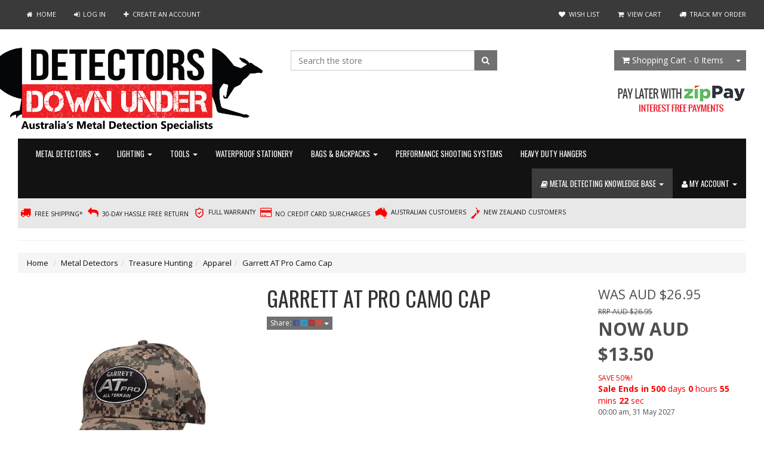

--- FILE ---
content_type: text/html; charset=utf-8
request_url: https://www.detectorsdownunder.com/garrett-at-pro-camo-cap
body_size: 17688
content:
<!DOCTYPE html>
<html lang="en">
<head>
<meta http-equiv="Content-Type" content="text/html; charset=utf-8"/>
<meta name="keywords" content="Garrett Metal Detectors,Garrett AT Pro Camo Cap"/>
<meta name="description" content="Buy Garrett AT Pro Camo Cap online at Detectors Down Under. Free shipping over $99 Australia-wide"/>
<meta name="viewport" content="width=device-width, initial-scale=1.0, user-scalable=0"/>
<meta name="google-site-verification" content="ZThKAlfDHcRTo_OJbF4T1Xb9LwM3VMN4bYLeTxXvW5g" />
<meta property="og:image" content="https://www.detectorsdownunder.com/assets/full/GMD-1633400.jpg?20200709030635"/>
<meta property="og:title" content="Garrett AT Pro Camo Cap"/>
<meta property="og:site_name" content="Detectors Down Under"/>
<meta property="og:type" content="website"/>
<meta property="og:url" content="https://www.detectorsdownunder.comhttps://www.detectorsdownunder.com/garrett-at-pro-camo-cap"/>
<meta property="og:description" content="Buy Garrett AT Pro Camo Cap online at Detectors Down Under. Free shipping over $99 Australia-wide"/>
<title>Garrett AT Pro Camo Cap</title>
<link rel="canonical" href="https://www.detectorsdownunder.com/garrett-at-pro-camo-cap"/>
<link rel="shortcut icon" href="https://www.detectorsdownunder.com/assets/favicon_logo.png"/>
<link class="theme-selector" rel="stylesheet" type="text/css" href="/assets/themes/skeletal/css/app.css?1768248504" media="all"/>
<link rel="stylesheet" type="text/css" href="/assets/themes/skeletal/css/style.css?1768248504" media="all"/>
<link rel="stylesheet" type="text/css" href="/assets/themes/skeletal/plugins/slick-1.5.9/slick/slick-theme.css?1768248504" media="all"/>
<link rel="stylesheet" type="text/css" href="/assets/themes/skeletal/plugins/slick-1.5.9/slick/slick.css?1768248504" media="all"/>
<link href='https://fonts.googleapis.com/css?family=Oswald:400,700' rel='stylesheet' type='text/css'>
<link href='https://fonts.googleapis.com/css?family=Open+Sans:400,700' rel='stylesheet' type='text/css'>
<link rel="stylesheet" type="text/css" href="https://maxcdn.bootstrapcdn.com/font-awesome/4.4.0/css/font-awesome.min.css" media="all"/>
<link rel="stylesheet" type="text/css" href="https://cdn.neto.com.au/assets/neto-cdn/jquery_ui/1.11.1/css/custom-theme/jquery-ui-1.8.18.custom.css" media="all"/>
<link rel="stylesheet" type="text/css" href="https://cdn.neto.com.au/assets/neto-cdn/fancybox/2.1.5/jquery.fancybox.css" media="all"/>
<!--[if lte IE 8]>
	<script type="text/javascript" src="https://cdn.neto.com.au/assets/neto-cdn/html5shiv/3.7.0/html5shiv.js"></script>
	<script type="text/javascript" src="https://cdn.neto.com.au/assets/neto-cdn/respond.js/1.3.0/respond.min.js"></script>
<![endif]-->
<!-- Begin: Script 92 -->
<script src="https://js.stripe.com/v3/"></script>
<!-- End: Script 92 -->
<!-- Begin: Script 101 -->
<!-- Google tag (gtag.js) -->
<script async src="https://www.googletagmanager.com/gtag/js?id=G-C2BBYJ5G9B"></script>
<script>
  window.dataLayer = window.dataLayer || [];
  function gtag(){dataLayer.push(arguments);}
  gtag('js', new Date());

  gtag('config', 'G-C2BBYJ5G9B');
</script>
<!-- End: Script 101 -->
<!-- Begin: Script 103 -->
<script src="https://js.squarecdn.com/square-marketplace.js" async></script>

<!-- End: Script 103 -->
<!-- Begin: Script 104 -->
<!-- Global site tag (gtag.js) - Google Analytics -->
<script async src="https://www.googletagmanager.com/gtag/js?id=G-C2BBYJ5G9B"></script>
<script>
  window.dataLayer = window.dataLayer || [];
  function gtag(){dataLayer.push(arguments);}
  gtag('js', new Date());
    gtag('config', 'G-C2BBYJ5G9B', {
      send_page_view: false
    });
</script>
<!-- End: Script 104 -->
<!-- Begin: Script 105 -->
<script
src="https://www.paypal.com/sdk/js?client-id=BAAVAXVrMu_AmcEkNERicxaqL1UfsU7lodRJFKr9DDAdsD4W1oYq4Ibp0sNfx7BHnNTvYshaiyjkkDhnEI&currency=AUD&components=messages"
data-namespace="PayPalSDK">
</script>
<!-- End: Script 105 -->

<!-- Facebook Pixel Code -->
<script>
!function(f,b,e,v,n,t,s){if(f.fbq)return;n=f.fbq=function(){n.callMethod?
n.callMethod.apply(n,arguments):n.queue.push(arguments)};if(!f._fbq)f._fbq=n;
n.push=n;n.loaded=!0;n.version='2.0';n.queue=[];t=b.createElement(e);t.async=!0;
t.src=v;s=b.getElementsByTagName(e)[0];s.parentNode.insertBefore(t,s)}(window,
document,'script','https://connect.facebook.net/en_US/fbevents.js');

fbq('init', '1887968001430659');
fbq('track', "PageView");</script>
<noscript><img height="1" width="1" style="display:none"
src="https://www.facebook.com/tr?id=1887968001430659&ev=PageView&noscript=1"
/></noscript>
<!-- End Facebook Pixel Code -->
</head>
<body id="n_product" class="n_skeletal">
    <!-- Header Announcement -->
<div style="display:inline;">
<img height="1" width="1" style="border-style:none;" alt="" src="//www.googleadservices.com/pagead/conversion/871521252/?value=1.00&amp;currency_code=AUD&amp;label=QzoCCLTP42oQ5LfJnwM&amp;guid=ON&amp;script=0"/>
</div>
</noscript>
<!--<div>       
<p style="color:#FF0004; text-align:center; font-weight:bold;">Detectors Down Under closes at 1PM 24th Dec. Web orders placed after the 23rd Dec will be processed upon our return, 9th Jan.</p>
</div>
<br class="clearfix"/>-->
<nav class="navbar navbar-static-top navbar-top-text hidden-xs">
      <div class="container">       
        <div id="navbar" class="navbar-collapse collapse">
          <ul class="nav navbar-nav">
            <li class="active"><a href="https://www.detectorsdownunder.com" title="Detectors Down Under"><i class="fa fa-home"></i>&nbsp;&nbsp;Home</a></li>
            <li><a href="https://www.detectorsdownunder.com/_myacct/login"><i class="fa fa-sign-in"></i>&nbsp;&nbsp;Log in</a></li>
            <li><a href="https://www.detectorsdownunder.com/_myacct/register"><i class="fa fa-plus"></i>&nbsp;&nbsp;Create an account</a></li>
          </ul>
          <ul class="nav navbar-nav navbar-right">
            <li><a href="https://www.detectorsdownunder.com/_myacct/wishlist"><i class="fa fa-heart"></i>&nbsp;&nbsp;Wish List</a></li>
            <li><a href="https://www.detectorsdownunder.com/_mycart"><i class="fa fa-shopping-cart"></i>&nbsp;&nbsp;View Cart</a></li>
            <li><a href="https://www.detectorsdownunder.com/_myacct/nr_track_order"><i class="fa fa-truck"></i>&nbsp;&nbsp;Track My Order</a></li>
          </ul>
        </div><!--/.nav-collapse -->
      </div>
</nav>
<div class="container wrapper-header">
	<div class="row row-padded-header">
		<div class="col-xs-12 col-sm-4 wrapper-logo">
			<a href="https://www.detectorsdownunder.com" title="Detectors Down Under">
				<img class="logo" src="/assets/website_logo.png" alt="Detectors Down Under"/>
			</a>
		</div>
		<div class="col-xs-12 col-sm-4">
			<div class="header-search">
				<form name="productsearch" method="get" action="/">
					<input type="hidden" name="rf" value="kw"/>
					<div class="input-group">
						<input class="form-control ajax_search" placeholder="Search the store" id="name_search" autocomplete="off" name="kw" type="text"/>
						<span class="input-group-btn">
							<button type="submit" value="Search" class="btn btn-default"><i class="fa fa-search"></i></button>
						</span>
					</div>
				</form>
			</div>
		</div>
		<div class="hidden-xs col-sm-4 text-right">
			<div id="header-cart" class="btn-group">
				<a href="https://www.detectorsdownunder.com/_mycart?tkn=cart&ts=1768510464296658" class="btn btn-default" id="cartcontentsheader">
					<i class="fa fa-shopping-cart"></i> <span class="visible-lg visible-inline-lg">Shopping Cart</span> - <span rel="a2c_item_count">0</span> Items
				</a>
				<a href="#" class="btn btn-default dropdown-toggle" data-toggle="dropdown"><span class="caret"></span></a>
				<ul class="dropdown-menu">
					<li class="box" id="neto-dropdown">
						<div class="body padding" id="cartcontents"></div>
						<div class="footer"></div>
					</li>
				</ul>
			</div>
            <div class="header-zipmoney">
            <a href="https://www.detectorsdownunder.com/page/zip-own-it-now-pay-later/"><img src="/assets/zippay-header.png" alt="Zipmoney Buy Now Pay Later"/></a>
            </div>
		</div>
	</div>
	<div class="row">
		<div class="col-xs-12">
			<div class="navbar navbar-default">
				<div class="navbar-header">
					<ul class="navigation-list list-inline visible-xs nMobileNav">
						<li><a href="#" class="nToggleMenu" data-target=".navbar-responsive-collapse"><span class="icon"><i class="fa fa-bars"></i></span><br>
						Menu</a></li>
						<li><a href="/metal-detectors/"><span class="icon"><i class="fa fa-gift"></i></span><br>
						Shop</a></li>
						<li><a href="https://www.detectorsdownunder.com/_mycart?tkn=cart&ts=1768510464539885"><span class="icon"><i class="fa fa-shopping-cart"></i></span><br>
						Cart (<span rel="a2c_item_count">0</span>)</a></li>
						<li><a href="/_myacct/"><span class="icon"><i class="fa fa-user"></i></span><br>
						Account</a></li>
					</ul>
				</div>
				<div class="navbar-collapse collapse navbar-responsive-collapse">
					<ul class="nav navbar-nav">
						<li class="dropdown dropdown-hover"> <a href="/metal-detectors/" class="dropdown-toggle">Metal Detectors <span class="caret"></span></a>
										<ul class="dropdown-menu">
												<li class="dropdown dropdown-hover"> <a href="https://www.detectorsdownunder.com/metal-detectors/treasure-hunting/" class="nuhover dropdown-toggle">Treasure Hunting <i class="fa fa-arrow-circle-right"></i></a>
										<ul class="dropdown-menu dropdown-menu-horizontal">
												<li class=""> <a href="https://www.detectorsdownunder.com/metal-detectors/sports/ground-search-detectors">Ground Search Detectors </a>
										</li><li class=""> <a href="https://www.detectorsdownunder.com/metal-detectors/sports/handheld-detectors">Handheld Detectors </a>
										</li><li class=""> <a href="https://www.detectorsdownunder.com/metal-detectors/sports/search-coils">Search Coils </a>
										</li><li class=""> <a href="https://www.detectorsdownunder.com/metal-detectors/sports/accessories">Accessories </a>
										</li><li class=""> <a href="https://www.detectorsdownunder.com/metal-detectors/sports/apparel">Apparel </a>
										</li>
											</ul>
										</li><li class="dropdown dropdown-hover"> <a href="https://www.detectorsdownunder.com/metal-detectors/prospecting/" class="nuhover dropdown-toggle">Prospecting <i class="fa fa-arrow-circle-right"></i></a>
										<ul class="dropdown-menu dropdown-menu-horizontal">
												<li class=""> <a href="https://www.detectorsdownunder.com/metal-detectors/prospecting/gold-search-detectors">Gold Search Detectors </a>
										</li><li class=""> <a href="https://www.detectorsdownunder.com/metal-detectors/prospecting/handheld-detectors/">Handheld Detectors </a>
										</li><li class=""> <a href="https://www.detectorsdownunder.com/metal-detectors/prospecting/gold-search-coils-and-covers">Gold Search Coils & Covers </a>
										</li><li class=""> <a href="https://www.detectorsdownunder.com/metal-detectors/prospecting/gold-pans">Gold Pans </a>
										</li>
											</ul>
										</li><li class="dropdown dropdown-hover"> <a href="/metal-detectors/security/" class="nuhover dropdown-toggle">Security & Law Enforcement <i class="fa fa-arrow-circle-right"></i></a>
										<ul class="dropdown-menu dropdown-menu-horizontal">
												<li class=""> <a href="/metal-detectors/security-law-enforcement/walk-through-detectors/">Walk-Through Detectors </a>
										</li><li class=""> <a href="/metal-detectors/security-law-enforcement/security-handheld-detectors/">Security Handheld Detectors </a>
										</li><li class=""> <a href="/metal-detectors/security-law-enforcement/csi-ground-search-detectors/">CSI Ground Search Detectors </a>
										</li>
											</ul>
										</li><li class=""> <a href="https://www.detectorsdownunder.com/metal-detectors/handy-man-Industrial~-280" class="nuhover dropdown-toggle">Handy Man & Industrial </a>
										</li>
											</ul>
										</li><li class="dropdown dropdown-hover"> <a href="/lighting/" class="dropdown-toggle">Lighting <span class="caret"></span></a>
										<ul class="dropdown-menu">
												<li class=""> <a href="/lighting/flashlights/" class="nuhover dropdown-toggle">Flashlights </a>
										</li><li class=""> <a href="/lighting/headlamps/" class="nuhover dropdown-toggle">Headlamps </a>
										</li>
											</ul>
										</li><li class="dropdown dropdown-hover"> <a href="/tools/" class="dropdown-toggle">Tools <span class="caret"></span></a>
										<ul class="dropdown-menu">
												<li class=""> <a href="/tools/retractable-lanyards/" class="nuhover dropdown-toggle">Retractable Lanyards </a>
										</li>
											</ul>
										</li><li class=""> <a href="/waterproof-stationery/" >Waterproof Stationery </a>
										</li><li class="dropdown dropdown-hover"> <a href="/bags-and-backpacks/" class="dropdown-toggle">Bags & Backpacks  <span class="caret"></span></a>
										<ul class="dropdown-menu">
												<li class=""> <a href="/bags-and-backpacks/bags/" class="nuhover dropdown-toggle">Bags </a>
										</li><li class=""> <a href="/bags-and-backpacks/backpacks/" class="nuhover dropdown-toggle">Backpacks </a>
										</li><li class=""> <a href="/bags-and-backpacks/sling-bags/" class="nuhover dropdown-toggle">Slings </a>
										</li><li class=""> <a href="/bags-and-backpacks/pouches/" class="nuhover dropdown-toggle">Pouches </a>
										</li><li class=""> <a href="/bags-and-backpacks/accessories/" class="nuhover dropdown-toggle">Accessories </a>
										</li><li class="dropdown dropdown-hover"> <a href="/morale-patches/" class="nuhover dropdown-toggle">Morale Patches <i class="fa fa-arrow-circle-right"></i></a>
										<ul class="dropdown-menu dropdown-menu-horizontal">
												<li class=""> <a href="/morale-patches/">All Patches </a>
										</li><li class=""> <a href="/bags-and-backpacks/morale-patches/first-aid-patches/">First Aid Patches </a>
										</li><li class=""> <a href="/bags-and-backpacks/morale-patches/flag-patches/">Flag Patches </a>
										</li><li class=""> <a href="/bags-and-backpacks/morale-patches/security-patches/">Security Patches </a>
										</li>
											</ul>
										</li>
											</ul>
										</li><li class=""> <a href="/performance-shooting-systems/" >Performance Shooting Systems </a>
										</li><li class=""> <a href="/heavy-duty-hangers/" >Heavy Duty Hangers </a>
										</li>
						</ul>
					<ul class="nav navbar-nav navbar-right hidden-xs">
                         <li class="lv1-li dropdown dropdown-hover navbar-kb"><a href="https://www.detectorsdownunder.com/page/metal-detecting-knowledgebase/"><i class="fa fa-book"></i> <span class="visible-lg visible-inline-lg">Metal Detecting Knowledge Base</span> <span class="caret"></span></a>
							<ul class="dropdown-menu">
								<li><a href="https://www.detectorsdownunder.com/page/metal-detecting-knowledge-base/getting-started/" class="nuhover dropdown-toggle">GETTING STARTED</a></li>
								<li><a href="https://www.detectorsdownunder.com/page/technical-background/">TECHNICAL BACKGROUND</a></li>
								<li><a href="https://www.detectorsdownunder.com/page/metal-detector-buying-guide/">METAL DETECTOR BUYING GUIDE</a></li>
							</ul>
						</li>
						<li class="lv1-li dropdown dropdown-hover"> <a href="#" ><i class="fa fa-user"></i> <span class="visible-lg visible-inline-lg">My Account</span> <span class="caret"></span></a>
							<ul class="dropdown-menu pull-right">
								<li><a href="https://www.detectorsdownunder.com/_myacct">Account Home</a></li>
								<li><a href="https://www.detectorsdownunder.com/_myacct#orders">Orders</a></li>
								<li><a href="https://www.detectorsdownunder.com/_myacct/wishlist">Wishlists</a></li>
								<li><a href="https://www.detectorsdownunder.com/_myacct/edit_account">Edit My Details</a></li>
								<li class="divider"></li>
								<span nloader-content-id="x6xg0Z9G3BAVwz5AXDA8Yl_W-o3NcJCwdxKt-a-yvEc4aRuy77rwMz-AvD2G3RY79UGsf-03B6tEwCHzjdbuxA" nloader-content="[base64]" nloader-data="iXBH8WeBqu25M-cbvOiayQA1HgCqXwW2VjEMg85TQoY"></span></ul>
						</li>
					</ul>
				</div>
			</div>
		</div>
	</div>
    <div class="row">
        <div class="col-xs-12">
        	<div class="info-bar-below-mainnav hidden-xs">
             <ul>
                 <li><i style="color:red; font-size:18px;" class="fa fa-truck"></i>&nbsp; <a href="https://www.detectorsdownunder.com/page/australian-customers/">Free Shipping*</a></li>
                 <li><i style="color:red; font-size:18px;" class="fa fa-reply"></i>&nbsp; <a href="https://www.detectorsdownunder.com/page/30-day-hassle-free-return-policy/">30-Day Hassle Free Return</a></li>
                 <li><img src="/assets/wr-icon-small-2.png" alt="Warranty"/>&nbsp; <a href="https://www.detectorsdownunder.com/page/warranties/">Full Warranty</a></li>
                 <li><i style="color:red; font-size:18px;" class="fa fa-credit-card"></i>&nbsp; <a href="http://ddownunder.neto.com.au/aboutus#nosurcharges">No Credit Card Surcharges</a></li>
                 <li><img src="/assets/au-icon-small-2.png" alt="AU Map"/>&nbsp; <a href="https://www.detectorsdownunder.com/page/australian-customers/">Australian Customers</a></li>
                 <li><img src="/assets/nz-icon-small-2.png" alt="NZ Map"/>&nbsp; <a href="https://www.detectorsdownunder.com/page/new-zealand-customers/">New Zealand Customers</a></li>
                 
                 
                 
             </ul>
             </div>
        </div>
    </div>
    <hr />
</div>
<div id="main-content" class="container" role="main">
	<div class="row">
<div class="col-xs-12">
	<ul class="breadcrumb">
		<li><a href="https://www.detectorsdownunder.com">Home</a></li>
		<li><a href="/metal-detectors/">Metal Detectors</a></li><li><a href="/metal-detectors/treasure-hunting/">Treasure Hunting</a></li><li><a href="/metal-detectors/sports/apparel/">Apparel</a></li><li><a href="/garrett-at-pro-camo-cap">Garrett AT Pro Camo Cap</a></li>
	</ul>
	<div class="row">
		<div class="col-sm-4">
			<div id="_jstl__images"><input type="hidden" id="_jstl__images_k0" value="template"/><input type="hidden" id="_jstl__images_v0" value="aW1hZ2Vz"/><input type="hidden" id="_jstl__images_k1" value="type"/><input type="hidden" id="_jstl__images_v1" value="aXRlbQ"/><input type="hidden" id="_jstl__images_k2" value="onreload"/><input type="hidden" id="_jstl__images_v2" value=""/><input type="hidden" id="_jstl__images_k3" value="content_id"/><input type="hidden" id="_jstl__images_v3" value="260"/><input type="hidden" id="_jstl__images_k4" value="sku"/><input type="hidden" id="_jstl__images_v4" value="GMD-1633400"/><input type="hidden" id="_jstl__images_k5" value="preview"/><input type="hidden" id="_jstl__images_v5" value="y"/><div id="_jstl__images_r"><meta property="og:image" content=""/>

<div class="main-image text-center">
	<a href="/assets/full/GMD-1633400.jpg?20200709030635" class="fancybox" rel="product_images">
		<div class="zoom">
			<img src="/assets/full/GMD-1633400.jpg?20200709030635" class="hidden">
			<img src="/assets/thumbL/GMD-1633400.jpg?20200709030635" rel="itmimgGMD-1633400" alt="Garrett AT Pro Camo Cap" border="0" id="main-image" itemprop="image">
		</div>
	</a>
</div>
<div class="clear"></div><br />

<div class="clear"></div>
<div class="row">

</div></div></div>
		</div>
		<div class="col-sm-8">
			<div id="_jstl__header"><input type="hidden" id="_jstl__header_k0" value="template"/><input type="hidden" id="_jstl__header_v0" value="aGVhZGVy"/><input type="hidden" id="_jstl__header_k1" value="type"/><input type="hidden" id="_jstl__header_v1" value="aXRlbQ"/><input type="hidden" id="_jstl__header_k2" value="preview"/><input type="hidden" id="_jstl__header_v2" value="y"/><input type="hidden" id="_jstl__header_k3" value="sku"/><input type="hidden" id="_jstl__header_v3" value="GMD-1633400"/><input type="hidden" id="_jstl__header_k4" value="content_id"/><input type="hidden" id="_jstl__header_v4" value="260"/><input type="hidden" id="_jstl__header_k5" value="onreload"/><input type="hidden" id="_jstl__header_v5" value=""/><div id="_jstl__header_r"><div itemscope itemtype="http://schema.org/Product" class="row">
	<div class="wrapper-product-title col-sm-8">
		<h1 itemprop="name">Garrett AT Pro Camo Cap</h1>
		<div class="dropdown">
			<button class="btn btn-default btn-xs dropdown-toggle" type="button" id="dropdownMenu1" data-toggle="dropdown" aria-expanded="true">
				Share: <i class="fa fa-facebook-square text-facebook"></i>
				<i class="fa fa-twitter-square text-twitter"></i>
				<i class="fa fa-pinterest-square text-pinterest"></i>
				<i class="fa fa-google-plus-square text-google-plus"></i>
				<span class="caret"></span>
			</button>
			<ul class="dropdown-menu" role="menu" aria-labelledby="dropdownMenu1">
				<li role="presentation"><a class="js-social-share" role="menuitem" tabindex="-1" href="//www.facebook.com/sharer/sharer.php?u=https%3A%2F%2Fwww.detectorsdownunder.com%2Fgarrett-at-pro-camo-cap"><i class="fa fa-facebook-square text-facebook"></i> Facebook</a></li>
				<li role="presentation"><a class="js-social-share" role="menuitem" tabindex="-1" href="//twitter.com/intent/tweet/?text=Garrett%20AT%20Pro%20Camo%20Cap&amp;url=https%3A%2F%2Fwww.detectorsdownunder.com%2Fgarrett-at-pro-camo-cap"><i class="fa fa-twitter-square text-twitter"></i> Twitter</a></li>
				<li role="presentation"><a class="js-social-share" role="menuitem" tabindex="-1" href="//www.pinterest.com/pin/create/button/?url=https%3A%2F%2Fwww.detectorsdownunder.com%2Fgarrett-at-pro-camo-cap&amp;media=https%3A%2F%2Fwww.detectorsdownunder.com%2Fassets%2Ffull%2FGMD-1633400.jpg%3F20200709030635&amp;description=Garrett%20AT%20Pro%20Camo%20Cap"><i class="fa fa-pinterest-square text-pinterest"></i> Pinterest</a></li>
				<li role="presentation"><a class="js-social-share" role="menuitem" tabindex="-1" href="//plus.google.com/share?url=https%3A%2F%2Fwww.detectorsdownunder.com%2Fgarrett-at-pro-camo-cap"><i class="fa fa-google-plus-square text-google-plus"></i> Google+</a></li>
			</ul>
		</div>
	</div>
	<div itemprop="offers" itemscope itemtype="http://schema.org/Offer" class="wrapper-pricing col-sm-4">
			<meta itemprop="priceCurrency" content="AUD">
			<div class="productwasprice">
					WAS AUD $26.95
				</div>
				<div class="productrrp muted">
						RRP AUD $26.95
					</div>
				<div class="productpromo">
					NOW AUD $13.50
				</div>
				<div class="productsave">
						SAVE 50%!
					</div>
				<div class="productsavetext">
					Sale Ends in <span id="sale-end" class="time"></span>
				</div>
				<div class="time-text">
					 00:00 am, 31 May 2027
				</div>
			<!-- Begin: Script 102 -->
<div style="cursor:pointer;" data-zm-widget="repaycalc" data-zm-amount="20" data-zm-info="true"></div><br><br>
<!-- End: Script 102 -->
<!-- Begin: Script 103 -->
<square-placement
  data-mpid="e4f566fd-030c-4ba6-90db-53636086d56e"
  data-placement-id="19e6e976-c14a-406b-8f55-9530d305279a"
  data-page-type="product"
  data-amount="13.5"
  data-currency="AUD"
  data-consumer-locale="en-AU"
  data-item-skus="GMD-1633400"
  data-item-categories="Apparel"
  data-is-eligible="true">
</square-placement>

<!-- End: Script 103 -->
<!-- Begin: Script 105 -->
<div
  data-pp-message
  data-pp-placement="product"
  data-pp-amount="13.5"
  style="min-height:42px;">
</div>
<!-- End: Script 105 -->

			<span itemprop="availability" content="in_stock" class="label label-success">In Stock</span>
			</div>
	</div>
<!-- ggrgrhrherher --></div></div>
			<form>
				
				
				</form>
			<div id="_jstl__buying_options"><input type="hidden" id="_jstl__buying_options_k0" value="template"/><input type="hidden" id="_jstl__buying_options_v0" value="YnV5aW5nX29wdGlvbnM"/><input type="hidden" id="_jstl__buying_options_k1" value="type"/><input type="hidden" id="_jstl__buying_options_v1" value="aXRlbQ"/><input type="hidden" id="_jstl__buying_options_k2" value="preview"/><input type="hidden" id="_jstl__buying_options_v2" value="y"/><input type="hidden" id="_jstl__buying_options_k3" value="sku"/><input type="hidden" id="_jstl__buying_options_v3" value="GMD-1633400"/><input type="hidden" id="_jstl__buying_options_k4" value="content_id"/><input type="hidden" id="_jstl__buying_options_v4" value="260"/><input type="hidden" id="_jstl__buying_options_k5" value="onreload"/><input type="hidden" id="_jstl__buying_options_v5" value=""/><div id="_jstl__buying_options_r"><div class="extra-options">
	
	<hr />
	<!-- PRODUCT OPTIONS -->
	

	
	
	
	<form class="buying-options">
			<input type="hidden" id="modelRUTtiGMD-1633400" name="model" value="Garrett AT Pro Camo Cap">
			<input type="hidden" id="thumbRUTtiGMD-1633400" name="thumb" value="/assets/thumb/GMD-1633400.jpg?20200709030635">
			<input type="hidden" id="skuRUTtiGMD-1633400" name="sku" value="GMD-1633400">
			<div class="row btn-stack">
				<div class="col-xs-12 col-md-4">
					<input type="number" min="0" class="form-control qty input-lg" id="qtyRUTtiGMD-1633400" name="qty" value="1" size="2"/>
				</div>
				<div class="col-xs-12 col-md-4">
					<button type="button" title="Add to Cart" class="addtocart btn btn-success btn-block btn-lg btn-loads" data-loading-text="<i class='fa fa-spinner fa-spin' style='font-size: 14px'></i>" rel="RUTtiGMD-1633400"><i class="fa fa-shopping-cart icon-white"></i> Add to Cart</button>
					</div>
				<div class="col-xs-12 col-md-4">
					<div class="product-wishlist">
							<span nloader-content-id="wU_IB2bk6PelSW-9WHdq7f8NJQETZSuqK_a-5D0O6rsxXVEK0h7Q668xL4iNJKCVO9XKB_Y7wf0pKccpiQrFAY" nloader-content="[base64]" nloader-data="[base64]"></span>
						</div>
					</div>
			</div>
		</form>
		<div style="text-align: left">
			<div style="display:inline-block"; height=470px></div>
		</div>
    
	</div>

<div class="modal fade notifymodal" id="notifymodal">
	<div class="modal-dialog">
		<div class="modal-content">
			<div class="modal-header">
			</div>
			<div class="modal-body">
				<div class="form-group">
					<label>Your Name</label>
					<input placeholder="Jane Smith" name="from_name" id="from_name" type="text" class="form-control" value="">
				</div>
				<div class="form-group">
					<label>Your Email Address</label>
					<input placeholder="jane.smith@test.com.au" name="from" id="from" type="email" class="form-control" value="">
				</div>
			</div>
			<div class="modal-footer">
				<input class="btn btn-danger" type="button" data-dismiss="modal" value="Cancel">
				<input class="btn btn-success" type="button" data-dismiss="modal" value="Save My Details" onClick="javascript:$.addNotifyBackInStock('GMD-1633400', '');">
			</div>
		</div><!-- /.modal-content -->
	</div>
</div></div></div>
			<hr/>
	<div>
		
			
	</div>
            
            
		</div>
	</div>
	<div class="row">
		<div class="col-xs-12">
			<div class="tabbable">
				<ul class="nav nav-tabs">
					<li class="active">
						<a href="#description" data-toggle="tab">Description</a>
					</li>
					<li>
						<a href="#specifications" data-toggle="tab">Specifications</a>
					</li>
					<li>
						<a class="reviews" href="#reviews" data-toggle="tab">
							Reviews
							<i class="fa fa-star-o"></i>
							<i class="fa fa-star-o"></i>
							<i class="fa fa-star-o"></i>
							<i class="fa fa-star-o"></i>
							<i class="fa fa-star-o"></i>
							</a>
					</li>
					</ul>
				<div class="tab-content">
					<div class="tab-pane active" id="description">
						<div class="productdetails">
							<p>Garrett "AT Pro" Camo Cap</p>

<div>
<p>One size fits most.</p>
</div>

						</div>
					</div>
					<div class="tab-pane" id="specifications">
						<table class="table-specs">
							<tbody>
								<tr>
									<td><strong>Brand</strong></td>
									<td>Garrett Metal Detectors</td>
								</tr>
								
							</tbody>
						</table>
					</div>
					<div class="tab-pane" id="reviews">
					
					<h4>Be The First To Review This Product!</h4>
						<p>Help other Detectors Down Under users shop smarter by writing reviews for products you have purchased.</p>
						<p><a href="https://www.detectorsdownunder.com/_myacct/write_review?item=GMD-1633400" class="btn btn-default"><i class="fa fa-pencil-square-o"></i> Write a product review</a></p>
					</div><!--/.tab-pane-->
					</div><!--/.tab-content-->
			</div><!--/.tabbable-->
                                                    			
		</div><!--/.col-xs-12 col-md-10 -->
	</div><!--/.row-->
    	
    	
</div>
</div><!--/.row-->
</div>
</div>
<div class="wrapper-footer-black">
	<div class="container">	
		<div class="row">
			<div class="col-xs-12 col-sm-8">
				<div class="row">
					<div class="col-xs-12 col-sm-4">
								<h4>Service</h4>
								<ul class="nav nav-pills nav-stacked">
									<li><a href="/page/zip-own-it-now-pay-later/">Zip - Own it now, pay later</a></li><li><a href="/_myacct">My Account</a></li><li><a href="/_mycart">View Cart</a></li><li><a href="/_myacct/nr_track_order">Track Order</a></li><li><a href="/_myacct/wishlist">My Wishlist</a></li>
								</ul>
							</div><div class="col-xs-12 col-sm-4">
								<h4>Information</h4>
								<ul class="nav nav-pills nav-stacked">
									<li><a href="/aboutus">About Us</a></li><li><a href="/contact-us">Contact Us</a></li><li><a href="/page/australian-customers/">Australian Customers</a></li><li><a href="/page/new-zealand-customers/">New Zealand Customers</a></li><li><a href="/page/30-day-hassle-free-return-policy/">30-Day Hassle-Free Return Policy</a></li><li><a href="/page/warranties/">Warranties</a></li><li><a href="/page/terms-and-conditions/">Terms and Conditions</a></li><li><a href="/page/privacy-policy/">Privacy Policy</a></li>
								</ul>
							</div><div class="col-xs-12 col-sm-4">
								<h4>Our Brands</h4>
								<ul class="nav nav-pills nav-stacked">
									<li><a href="/brand/garrett-metal-detectors/">Garrett Metal Detectors</a></li><li><a href="/brand/bounty-hunter/">Bounty Hunter</a></li><li><a href="/brand/teknetics/">Teknetics</a></li><li><a href="/brand/fisher/">Fisher</a></li><li><a href="/brand/nel-search-coils/">NEL Search Coils</a></li><li><a href="/brand/mantis/">MantisX</a></li><li><a href="/brand/Maxpedition/">Maxpedition</a></li><li><a href="/brand/Modestone/">Modestone Waterproof Stationery</a></li><li><a href="/brand/outback-tactical/">Outback Tactical</a></li><li><a href="/brand/Powertac/">Powertac Flashlights</a></li>
								</ul>
							</div>
				</div>
			</div>
			<div class="col-xs-12 col-sm-4">
				<h4>Stay In Touch</h4>
				<p>Subscribe to our newsletter:</p>
					<form method="post" action="https://www.detectorsdownunder.com/subscribe">
						<input type="hidden" name="list_id" value="1">
						<input type="hidden" name="opt_in" value="y">
						<div class="input-group">
							<input name="inp-email" class="form-control" type="email" value="" placeholder="Email Address" required/>
							<input name="inp-submit" type="hidden" value="y" />
							<input name="inp-opt_in" type="hidden" value="y" />
							<span class="input-group-btn">
								<input class="btn btn-primary" type="submit" value="Subscribe" data-loading-text="<i class='fa fa-spinner fa-spin' style='font-size: 14px'></i>"/>
							</span>
						</div>
					</form>
				<ul class="list-inline list-social">
					<li><a href="https://www.detectorsdownunder.com/contact-us" target="_blank"><i class="fa fa-envelope"></i></a></li>
					<li><a href="http://www.facebook.com/DetectorsDownUnder" target="_blank"><i class="fa fa-facebook-square text-facebook"></i></a></li>
					<li><a href="https://www.youtube.com/channel/UC6prfIKgyhjL_diNv8pT2eg" target="_blank"><i class="fa fa-youtube-square text-youtube"></i></a></li>
					<li><a href="https://www.instagram.com/detectorsdownunder/" target="_blank"><i class="fa fa-instagram text-instagram"></i></a></li>
					</ul>
			</div>
		</div>
		<div class="row">
			<div class="col-xs-12">
				<hr />
			</div>
		</div>
		<div class="row">
		    <div class="col-12 d-none d-sm-block">
				<ul class="list-inline d-flex flex-wrap justify-content-center" role="contentinfo" aria-label="Accepted payment methods"><li class="mr-1">
								<div class="payment-icon-container">
									<div class="payment-icon" style="background-image: url(//cdn.neto.com.au/assets/neto-cdn/payment-icons/1.0.0/directdeposit.svg); height: 30px;"><span class="sr-only">Bank Deposit - ANZ</span></div>
								</div>
							</li><li class="mr-1">
								<div class="payment-icon-container">
									<div class="payment-icon" style="background-image: url(//cdn.neto.com.au/assets/neto-cdn/payment-icons/1.0.0/visa.svg); height: 30px;"><span class="sr-only">Visa</span></div>
								</div>
							</li><li class="mr-1">
								<div class="payment-icon-container">
									<div class="payment-icon" style="background-image: url(//cdn.neto.com.au/assets/neto-cdn/payment-icons/1.0.0/mastercard.svg); height: 30px;"><span class="sr-only">MasterCard</span></div>
								</div>
							</li><li class="mr-1">
								<div class="payment-icon-container">
									<div class="payment-icon" style="background-image: url(//cdn.neto.com.au/assets/neto-cdn/payment-icons/1.0.0/americanexpress.svg); height: 30px;"><span class="sr-only">American Express</span></div>
								</div>
							</li><li class="mr-1">
								<div class="payment-icon-container">
									<div class="payment-icon" style="background-image: url(//cdn.neto.com.au/assets/neto-cdn/payment-icons/1.0.0/paypal_checkout.svg); height: 30px;"><span class="sr-only">PayPal Checkout</span></div>
								</div>
							</li><li class="mr-1">
								<div class="payment-icon-container">
									<div class="payment-icon" style="background-image: url(//cdn.neto.com.au/assets/neto-cdn/payment-icons/1.0.0/afterpay.svg); height: 30px;"><span class="sr-only">Afterpay</span></div>
								</div>
							</li><li class="mr-1">
								<div class="payment-icon-container">
									<div class="payment-icon" style="background-image: url(//cdn.neto.com.au/assets/neto-cdn/payment-icons/1.0.0/zip.svg); height: 30px;"><span class="sr-only">zipPay</span></div>
								</div>
							</li></ul>
			</div>
			<!--<div class="col-xs-9 hidden-xs text-left">					     
						<ul class="list-inline">
                        	<li class="m-l-2">
                        		<div class="payment-icon-container">
									<div class="payment-icon" style="background-image: url(); height: 30px;"><span class="sr-only">Garrett AT Pro Camo Cap</span></div>
								</div>
						
                            <!-- Begin eWAY Linking Code -->
                                <!--<div id="eWAYBlock">
                                    <div>
                                        <a href="https://www.eway.com.au/secure-site-seal?i=11&s=15&pid=e033f12c-da71-4a47-9e19-c82ae86a9deb&theme=0" title="eWAY Payment Gateway" target="_blank" rel="nofollow">
                                            <img alt="eWAY Payment Gateway" src="https://www.eway.com.au/developer/payment-code/verified-seal.ashx?img=11&size=15&pid=e033f12c-da71-4a47-9e19-c82ae86a9deb&theme=0" />
                                        </a>
                                    </div>
                                </div>
						
		     	</div>
						
                            </li>
                            <li>  					
                            	<img src="/assets/visa.png" alt="Visa"/>
                            </li>    
                            <li>  					
                            	<img src="/assets/mastercard.png" alt="Mastercard"/>
                            </li>  
                            <li>  					
                            	<img src="/assets/amex.png" alt="Amex"/>
                            </li>
                            <li>  					
                            	<img src="/assets/zipsmall.png" alt="Zipmoney"/>
                            </li>                            					
						</ul>
			</div>-->
				<!-- End eWAY Linking Code -->	
				
			<div class="col-sm-3">
				<address>
					<strong>Copyright &copy; 2026 Detectors Down Under</strong><br>
					<strong>ABN:</strong> 66168144349<br><!-- <p class="small"><a href="https://www.neto.com.au" title="E-commerce Shopping Cart" rel="nofollow" target="_blank">E-commerce Software</a> By Neto</p> -->
				</address>
			</div>
		</div>
	</div>
</div>
<!-- Required Neto Scripts - DO NOT REMOVE -->
<script type="text/javascript" src="https://cdn.neto.com.au/assets/neto-cdn/jquery/1.11.3/jquery.min.js"></script>
<script type="text/javascript" src="https://cdn.neto.com.au/assets/neto-cdn/fancybox/2.1.5/jquery.fancybox.pack.js"></script>
<script type="text/javascript" src="//assets.netostatic.com/ecommerce/6.354.1/assets/js/common/webstore/main.js"></script>
<script type="text/javascript" src="https://cdn.neto.com.au/assets/neto-cdn/bootstrap/3.2.0/bootstrap.min.js"></script>
<script type="text/javascript" src="/assets/themes/skeletal/js/custom.js?1768248504"></script>
<script type="text/javascript" src="https://cdn.neto.com.au/assets/neto-cdn/jquery_ui/1.11.1/js/jquery-ui-1.8.18.custom.min.js"></script>

		<script>
			(function( NETO, $, undefined ) {
				NETO.systemConfigs = {"isLegacyCartActive":"1","currencySymbol":"AUD $","siteEnvironment":"production","defaultCart":"legacy","asyncAddToCartInit":"1","dateFormat":"dd/mm/yy","isCartRequestQueueActive":0,"measurePerformance":0,"isMccCartActive":"0","siteId":"N014657","isMccCheckoutFeatureActive":0};
			}( window.NETO = window.NETO || {}, jQuery ));
		</script>
		<script type="text/javascript" language="javascript">
		$(document).ready(function() {
			$.product_variationInit({
				'loadtmplates': ['_buying_options', '_images','_header'],
				'fns' : {
					'onLoad' : function () {
						$('.addtocart').button("loading");
					},
					'onReady' : function () {
						$('.addtocart').button("reset");
						$('.zoom').zoom();
					},
				}
			});
			});
	</script>
	<script type="text/javascript" src="//cdn.neto.com.au/assets/neto-cdn/jcountdown/1.4/jquery.jcountdown.min.js"></script>
		<script type="text/javascript">
		$(document).ready(function(){
			$('.zoom').zoom();
		});
	</script>
	<script type="text/javascript" src="//cdn.neto.com.au/assets/neto-cdn/zoom/1.4/jquery.zoom-min.js"></script>
	<script type="text/javascript">
		$(document).ready(function() {
			$("#sale-end").countdown({
				date: "May 31, 2027  00:00"
			});
		});
	</script>
<!-- Analytics -->
<!-- Begin: Script 101 -->
<!-- Start Google E-commerce Tracking -->
<script>
ga('send', 'pageview');</script>
<!-- End Google E-commerce Tracking -->

<!-- End: Script 101 -->
<!-- Begin: Script 102 -->
<script type="text/javascript" src="https://static.zipmoney.com.au/lib/js/zm-widget-js/dist/zip-widget.min.js" ></script>
<div data-zm-merchant="5392c866-2b75-4239-95e0-8e5ad5658197" data-env="production" data-require-checkout="false" ></div>
<!-- End: Script 102 -->
<!-- Begin: Script 104 -->
<script>
    const ga4PageType = "product";
    const ga4PageFunnelValue = "";
    const ga4FunnelURL = `${ga4PageFunnelValue ? window.location.protocol + "//" + window.location.host + ga4PageFunnelValue : window.location}`;
    const ga4ProductList = document.querySelectorAll(".ga4-product");
    const ga4SetReferrerURL = () => {
        let ga4ReferrerURL = document.referrer ? new URL(document.referrer) : document.referrer;
        let ga4WebstoreURL = `${window.location.protocol}//${window.location.host}`;
        if (`${ga4ReferrerURL}`.includes("mycart")) {
            let ga4CartFunc = ga4ReferrerURL.searchParams.get("fn");
            if(ga4CartFunc === "payment" || ga4CartFunc === "quote") {
                return `${ga4WebstoreURL}/purchase/confirmation.html`;
            } else {
                return `${ga4WebstoreURL}/purchase/shopping_cart.html`;
            }
        } else {
            return `${ga4ReferrerURL}`;
        }
    }

    let ga4ProductArr = [];
    gtag('event', 'page_view', {
        page_title: document.title,
        page_location: ga4FunnelURL,
        page_referrer: ga4SetReferrerURL()
    });

    if (ga4ProductList.length) {
        ga4ProductList.forEach((el) => {
            if (el instanceof HTMLElement) {
                const { id, name, index, listname, affiliation, brand, category, price, currency, url } = el.dataset;
                el.closest('.thumbnail')
                 .querySelectorAll(`a[href='${url}']`)
                  .forEach((anchor) => {
                    anchor.addEventListener('click', (anchorEvent) => {
                        anchorEvent.preventDefault();
                        gtag('event', 'select_item', {
                            item_list_id: '',
                            item_list_name: listname,
                            items: [
                            {
                                item_id: id,
                                item_name: name,
                                index: index,
                                item_list_name: listname,
                                affiliation: affiliation,
                                item_brand: brand,
                                item_category: category,
                                price: price,
                                currency: currency
                            }
                            ]
                        });
                        setTimeout(() => {
                            document.location = url;
                        }, 500)
                    });
                });
                ga4ProductArr.push({
                    item_id: id,
                    item_name: name,
                    index: index,
                    item_list_name: listname,
                    affiliation: affiliation,
                    item_brand: brand,
                    item_category: category,
                    price: price,
                    currency: currency,
                })
            }
        })
    }

    if (ga4PageType === "product"){
        gtag('event', 'view_item', {
            currency: 'AUD',
            items: [{
                item_id: 'GMD-1633400',
                item_name: `Garrett AT Pro Camo Cap`,
                affiliation: `Detectors Down Under`,
                item_brand: `Garrett Metal Detectors`,
                price: parseFloat('26.95'),
                currency: 'AUD'
            }],
            value: parseFloat('26.95')
        });
    }
    if (ga4PageType === "category"){
        gtag('event', 'view_item_list', {
          items: [...ga4ProductArr],
          item_list_name: `Apparel`,
          item_list_id: ''
        });
    }
    if (ga4PageType === "search"){
        gtag('event', 'search', {
          search_term: ``
        });
        gtag('event', 'view_item_list', {
          items: [...ga4ProductArr],
          item_list_name: `Search - `,
          item_list_id: 'webstore_search'
        });
    }
    if (ga4PageType === "checkout" && ga4PageFunnelValue === "/purchase/shopping_cart.html"){
        gtag('event', 'view_cart', {
            currency: 'AUD',
            items: [...ga4CartItems],
            value: parseFloat(''),
            page_location: ga4FunnelURL,
            page_referrer: ga4SetReferrerURL()
        });
    }
    if (ga4PageType === "checkout" && ga4PageFunnelValue === "/purchase/confirmation.html"){
        gtag('event', 'begin_checkout', {
          currency: 'AUD',
          items: [...ga4CartItems],
          value: parseFloat('<span nloader-content-id="wvFa_SNkFblkIbfqpMZgQgKZ876GbqtF0wrhxcd7lqA" nloader-content="opHtbKZbNyHzw0htc5NgGSnVA5q0sjPQsjeqDQcTQQA"></span>'),
          page_location: ga4FunnelURL,
          page_referrer: ga4SetReferrerURL()
        });
    }

    const ga4MapProduct = (product) => ({
        item_id: product.SKU ? product.SKU : product.parent_sku,
        item_name: product.name,
        affiliation: `Detectors Down Under`,
        item_brand: product.brand,
        item_category: product.category_name,
        item_variant: product.specifics,
        price: product.price,
        currency: 'AUD',
        quantity: product.qty
    })
    const ga4AddToCart = () => {
        const product = $.getLastItemAdded()
        gtag('event', 'add_to_cart', {
            currency: 'AUD',
            items: [{
                ...ga4MapProduct(product)
            }],
            value: product.price
        });
    }
    const ga4AddMultiToCart = () => {
        $.getLastItemsAdded().forEach((product) => {
            gtag('event', 'add_to_cart', {
                currency: 'AUD',
                items: [{
                    ...ga4MapProduct(product)
                }],
                value: product.price
            });
        })
    }
    const ga4RemoveFromCart = () => {
        const product = $.getLastItemRemoved()
        gtag('event', 'remove_from_cart', {
            currency: 'AUD',
            items: [{
                ...ga4MapProduct(product)
            }],
            value: product.price
        });
    }

    if (ga4PageFunnelValue != "/purchase/confirmation.html"){
        nAddItemCallbacks.push(ga4AddToCart);
        nAddMultiItemsCallbacks.push(ga4AddMultiToCart);
        nRemoveItemCallbacks.push(ga4RemoveFromCart)
    }
</script>
<!-- End: Script 104 -->

<div class="npopup" style=""> <a href="javascript:void(0);" class="npopup-btn-close"></a>
	<div class="npopup-body">
	</div>
</div>
<div class="nactivity"></div>
<script type="text/javascript" language="javascript">
		$(document).ready(function() {
			$.product_variationInit({
				'loadtmplates': ['_buying_options', '_images','_header'],
				'fns' : {
					'onLoad' : function () {
						$('.addtocart').button("loading");
					},
					'onReady' : function () {
						$('.addtocart').button("reset");
						$('.zoom').zoom();
					},
				}
			});
			});
	</script>
	<script type="text/javascript" src="//cdn.neto.com.au/assets/neto-cdn/jcountdown/1.4/jquery.jcountdown.min.js"></script>
		<script type="text/javascript">
		$(document).ready(function(){
			$('.zoom').zoom();
		});
	</script>
	<script type="text/javascript" src="//cdn.neto.com.au/assets/neto-cdn/zoom/1.4/jquery.zoom-min.js"></script>
	<script type="text/javascript">
		$(document).ready(function() {
			$("#sale-end").countdown({
				date: "May 31, 2027  00:00"
			});
		});
	</script>
</body>
</html>

--- FILE ---
content_type: text/css
request_url: https://www.detectorsdownunder.com/assets/themes/skeletal/css/style.css?1768248504
body_size: 2444
content:
body {
	font-family: 'Open Sans', sans-serif /*{body-font-family}*/;
	font-size: 13px /*{body-font-size}*/;
	color: #4f4f4f /*{body-font-colour}*/;
	background-image: none /*{body-background-image}*/;
	background-color: #ffffff /*{body-background-colour}*/;
}
a {
	color: #0F0F0F /*{link-text-colour}*/;
}
a:hover,
a:focus {
	color: #0F0F0F /*{link-text-hover-colour}*/;
}
h1,
h2,
h3,
h4,
h5,
h6,
.h1,
.h2,
.h3,
.h4,
.h5,
.h6 {
	font-family: 'Oswald', sans-serif /*{headers-font-family}*/;
	color: #333333 /*{headers-colour}*/;
	text-transform: uppercase;
}
.carousel-caption h3,.carousel-caption .h3,.carousel-caption p {
	color:  /*{carousel-text-colour}*/;
}
h1,
.h1 {
	font-size: 36px /*{header-1-font-size}*/;
}
h2,
.h2 {
	font-size: 30px /*{header-2-font-size}*/;
}
h3,
.h3 {
	font-size: 20px /*{header-3-font-size}*/;
}
h4,
.h4 {
	font-size: 16px /*{header-4-font-size}*/;
}
h5,
.h5 {
	font-size: 14px /*{header-5-font-size}*/;
}
.btn-default {
	color: #ffffff /*{btn-default-text-colour}*/;
	background-color: #707070 /*{btn-default-bg-colour}*/;
	border-color: #707070 /*{btn-default-border-colour}*/;
}
.btn-default:hover,
.btn-default:focus,
.btn-default:active,
.btn-default.active,
.open .dropdown-toggle.btn-default {
	color: #ffffff /*{btn-default-text-colour-hover}*/;
	background-color: #4a4a4a /*{btn-default-bg-colour-hover}*/;
	border-color: #4a4a4a /*{btn-default-border-colour-hover}*/;
}
.btn-default.disabled,
.btn-default[disabled],
fieldset[disabled] .btn-default,
.btn-default.disabled:hover,
.btn-default[disabled]:hover,
fieldset[disabled] .btn-default:hover,
.btn-default.disabled:focus,
.btn-default[disabled]:focus,
fieldset[disabled] .btn-default:focus,
.btn-default.disabled:active,
.btn-default[disabled]:active,
fieldset[disabled] .btn-default:active,
.btn-default.disabled.active,
.btn-default[disabled].active,
fieldset[disabled] .btn-default.active {
	background-color: #dedede /*{btn-default-disabled-bg-colour}*/;
	border-color: #cccccc /*{btn-default-disabled-border-colour}*/;
}
.btn-primary {
	color: #ffffff /*{btn-primary-text-colour}*/;
	background-color: #ff0000 /*{btn-primary-bg-colour}*/;
	border-color: #ff0000 /*{btn-primary-border-colour}*/;
}
.btn-primary:hover,
.btn-primary:focus,
.btn-primary:active,
.btn-primary.active,
.open .dropdown-toggle.btn-primary {
	color: #ffffff /*{btn-primary-text-colour-hover}*/;
	background-color: #e10000 /*{btn-primary-bg-colour-hover}*/;
	border-color: #e10000 /*{btn-primary-border-colour-hover}*/;
}
.btn-primary.disabled,
.btn-primary[disabled],
fieldset[disabled] .btn-primary,
.btn-primary.disabled:hover,
.btn-primary[disabled]:hover,
fieldset[disabled] .btn-primary:hover,
.btn-primary.disabled:focus,
.btn-primary[disabled]:focus,
fieldset[disabled] .btn-primary:focus,
.btn-primary.disabled:active,
.btn-primary[disabled]:active,
fieldset[disabled] .btn-primary:active,
.btn-primary.disabled.active,
.btn-primary[disabled].active,
fieldset[disabled] .btn-primary.active {
	background-color: #dedede /*{btn-primary-disabled-bg-colour}*/;
	border-color: #d9d9d9 /*{btn-primary-disabled-border-colour}*/;
}
.btn-warning {
	color: #FFF /*{btn-warning-text-colour}*/;
	background-color: #3E3E3E /*{btn-warning-bg-colour}*/;
	border-color: #3E3E3E /*{btn-warning-border-colour}*/;
}
.btn-warning:hover,
.btn-warning:focus,
.btn-warning:active,
.btn-warning.active,
.open .dropdown-toggle.btn-warning {
	color: #E5E5E5 /*{btn-warning-text-colour-hover}*/;
	background-color: #3E3E3E /*{btn-warning-bg-colour-hover}*/;
	border-color: #3E3E3E /*{btn-warning-border-colour-hover}*/;
}
.btn-warning.disabled,
.btn-warning[disabled],
fieldset[disabled] .btn-warning,
.btn-warning.disabled:hover,
.btn-warning[disabled]:hover,
fieldset[disabled] .btn-warning:hover,
.btn-warning.disabled:focus,
.btn-warning[disabled]:focus,
fieldset[disabled] .btn-warning:focus,
.btn-warning.disabled:active,
.btn-warning[disabled]:active,
fieldset[disabled] .btn-warning:active,
.btn-warning.disabled.active,
.btn-warning[disabled].active,
fieldset[disabled] .btn-warning.active {
	background-color: #dedede /*{btn-warning-disabled-bg-colour}*/;
	border-color: #d9d9d9 /*{btn-warning-disabled-border-colour}*/;
}
.btn-danger {
	color: #ffffff /*{btn-danger-text-colour}*/;
	background-color: #d9534f /*{btn-danger-bg-colour}*/;
	border-color: #d43f3a /*{btn-danger-border-colour}*/;
}
.btn-danger:hover,
.btn-danger:focus,
.btn-danger:active,
.btn-danger.active,
.open .dropdown-toggle.btn-danger {
	color: #ffffff /*{btn-danger-text-colour-hover}*/;
	background-color: #d2322d /*{btn-danger-bg-colour-hover}*/;
	border-color: #ac2925 /*{btn-danger-border-colour-hover}*/;
}
.btn-danger.disabled,
.btn-danger[disabled],
fieldset[disabled] .btn-danger,
.btn-danger.disabled:hover,
.btn-danger[disabled]:hover,
fieldset[disabled] .btn-danger:hover,
.btn-danger.disabled:focus,
.btn-danger[disabled]:focus,
fieldset[disabled] .btn-danger:focus,
.btn-danger.disabled:active,
.btn-danger[disabled]:active,
fieldset[disabled] .btn-danger:active,
.btn-danger.disabled.active,
.btn-danger[disabled].active,
fieldset[disabled] .btn-danger.active {
	background-color: #d9534f /*{btn-danger-disabled-bg-colour}*/;
	border-color: #d43f3a /*{btn-danger-disabled-border-colour}*/;
}
.btn-success {
	color: #ffffff /*{btn-success-text-colour}*/;
	background-color: #ff0000 /*{btn-success-bg-colour}*/;
	border-color: #ff0000 /*{btn-success-border-colour}*/;
}
.btn-success:hover,
.btn-success:focus,
.btn-success:active,
.btn-success.active,
.open .dropdown-toggle.btn-success {
	color: #ffffff /*{btn-success-text-colour-hover}*/;
	background-color: #e10000 /*{btn-success-bg-colour-hover}*/;
	border-color: #e10000 /*{btn-success-border-colour-hover}*/;
}
.btn-success.disabled,
.btn-success[disabled],
fieldset[disabled] .btn-success,
.btn-success.disabled:hover,
.btn-success[disabled]:hover,
fieldset[disabled] .btn-success:hover,
.btn-success.disabled:focus,
.btn-success[disabled]:focus,
fieldset[disabled] .btn-success:focus,
.btn-success.disabled:active,
.btn-success[disabled]:active,
fieldset[disabled] .btn-success:active,
.btn-success.disabled.active,
.btn-success[disabled].active,
fieldset[disabled] .btn-success.active {
	background-color: #5cb85c /*{btn-success-disabled-bg-colour}*/;
	border-color: #5cb85c /*{btn-success-disabled-border-colour}*/;
}
.btn-info {
	color: #8c8c8c /*{btn-info-text-colour}*/;
	background-color: #e8e8e8 /*{btn-info-bg-colour}*/;
	border-color: #d4d4d4 /*{btn-info-border-colour}*/;
}
.btn-info:hover,
.btn-info:focus,
.btn-info:active,
.btn-info.active,
.open .dropdown-toggle.btn-info {
	color: #ffffff /*{btn-info-text-colour-hover}*/;
	background-color: #39b3d7 /*{btn-info-bg-colour-hover}*/;
	border-color: #269abc /*{btn-info-border-colour-hover}*/;
}
.btn-info.disabled,
.btn-info[disabled],
fieldset[disabled] .btn-info,
.btn-info.disabled:hover,
.btn-info[disabled]:hover,
fieldset[disabled] .btn-info:hover,
.btn-info.disabled:focus,
.btn-info[disabled]:focus,
fieldset[disabled] .btn-info:focus,
.btn-info.disabled:active,
.btn-info[disabled]:active,
fieldset[disabled] .btn-info:active,
.btn-info.disabled.active,
.btn-info[disabled].active,
fieldset[disabled] .btn-info.active {
	background-color: #5bc0de /*{btn-info-disabled-bg-colour}*/;
	border-color: #46b8da /*{btn-info-disabled-border-colour}*/;
}
.breadcrumb {
	background-color: #f5f5f5 /*{breadcrumb-background-colour}*/;
}
.breadcrumb > li + li:before {
	color: #cccccc /*{breadcrumb-text-colour}*/;
}
.breadcrumb > .active {
	color: #191919 /*{breadcrumb-active-link-colour}*/;
}
.pagination > li > a,
.pagination > li > span {
	color: #303030 /*{pagination-text-colour}*/;
	background-color: #ffffff /*{pagination-bg-colour}*/;
	border-color: #dddddd /*{pagination-border-colour}*/;
}
.pagination > li > a:hover,
.pagination > li > span:hover,
.pagination > li > a:focus,
.pagination > li > span:focus {
	color: #212121 /*{pagination-text-colour-hover}*/;
	background-color: #eeeeee /*{pagination-bg-colour-hover}*/;
	border-color: #dddddd /*{pagination-border-colour-hover}*/;
}
.pagination > .active > a,
.pagination > .active > span,
.pagination > .active > a:hover,
.pagination > .active > span:hover,
.pagination > .active > a:focus,
.pagination > .active > span:focus {
	color: #ffffff /*{pagination-text-colour-active}*/;
	background-color: #e0000e /*{pagination-bg-colour-active}*/;
	border-color: #bd0005 /*{pagination-border-colour-active}*/;
}
.label-default {
	background-color: #999999 /*{label-default-bg}*/;
}
.label-default[href]:hover,
.label-default[href]:focus {
	background-color: #808080 /*{label-default-bg-hover}*/;
}
.label-primary {
	background-color: #428bca /*{label-primary-bg}*/;
}
.label-primary[href]:hover,
.label-primary[href]:focus {
	background-color: #3071a9 /*{label-primary-bg-hover}*/;
}
.label-success {
	background-color: #5cb85c /*{label-success-bg}*/;
}
.label-success[href]:hover,
.label-success[href]:focus {
	background-color: #449d44 /*{label-success-bg-hover}*/;
}
.label-info {
	background-color: #5bc0de /*{label-info-bg}*/;
}
.label-info[href]:hover,
.label-info[href]:focus {
	background-color: #31b0d5 /*{label-info-bg-hover}*/;
}
.label-warning {
	background-color: #f0ad4e /*{label-warning-bg}*/;
}
.label-warning[href]:hover,
.label-warning[href]:focus {
	background-color: #ec971f /*{label-warning-bg-hover}*/;
}
.label-danger {
	background-color: #d9534f /*{label-danger-bg}*/;
}
.label-danger[href]:hover,
.label-danger[href]:focus {
	background-color: #c9302c /*{label-danger-bg-hover}*/;
}
.well {
	background-color: #f5f5f5 /*{well-bg}*/;
	border-color: #f5f5f5 /*{well-border-colour}*/;
}
.panel-default {
	border-color: #f5f5f5 /*{panel-border-colour}*/;
}
.panel-default > .panel-heading {
	color: #1c1c1c /*{panel-header-text-colour}*/;
	background-color: #f5f5f5 /*{panel-header-bg-colour}*/;
	border-color: #f5f5f5 /*{panel-header-border-colour}*/;
}
.panel-title {
	color: #1c1c1c /*{panel-header-text-colour}*/;
}
.panel-default > .panel-heading + .panel-collapse .panel-body {
	border-top-color: #f5f5f5 /*{panel-border-colour}*/;
}
.save {
	color: #e00700 /*{sale-colour}*/;
}
.productsave {
	color: #e00700 /*{sale-colour}*/;
}
.navbar-default {
	background-color: #121212 /*{navbar-default-bg-colour}*/;
	border-color: #121212 /*{navbar-default-border-colour}*/;
	text-transform:uppercase;
	font-family: 'Oswald', sans-serif /*{headers-font-family}*/;
}
.navbar-default .navbar-brand {
	color: #ffffff /*{navbar-default-text-colour}*/;
}
.navbar-default .navbar-brand:hover,
.navbar-default .navbar-brand:focus {
	color: #f7f7f7 /*{navbar-default-text-colour-hover}*/;
}
.navbar-default .navbar-text {
	color: #ffffff /*{navbar-default-text-colour}*/;
}
.navbar-default .navbar-nav > li > a {
	color: #ffffff /*{navbar-default-link-colour}*/;
}
.navigation-list li a {
	color: #ffffff /*{navbar-default-link-colour}*/;
}
.navbar-default .navbar-nav > li > a:hover,
.navbar-default .navbar-nav > li > a:focus {
	color: #f7f7f7 /*{navbar-default-link-colour-hover}*/;
	background-color: transparent;
}
.navbar-default .navbar-nav > .active > a,
.navbar-default .navbar-nav > .active > a:hover,
.navbar-default .navbar-nav > .active > a:focus {
	color: #ffffff /*{navbar-default-link-colour-active}*/;
	background-color: #ff0000 /*{navbar-default-link-bg-active}*/;
}
.navbar-default .navbar-nav >.dropdown > a .caret {
	border-top-color: #ffffff /*{navbar-default-link-colour}*/;
	border-bottom-color: #ffffff /*{navbar-default-link-colour}*/;
}
.nav .caret {
	border-top-color: #ffffff /*{navbar-default-link-colour}*/;
	border-bottom-color: #ffffff /*{navbar-default-link-colour}*/;
}
.nav .open > a .caret, .nav .open > a:hover .caret, .nav .open > a:focus .caret {
	border-top-color: #ffffff /*{navbar-default-link-colour}*/;
}
.navbar-default .navbar-nav .open .dropdown-menu > li > a:hover,
.navbar-default .navbar-nav .open .dropdown-menu > li > a:focus {
	color: #f7f7f7 /*{navbar-default-link-colour-hover}*/;
}
.navbar-default .navbar-nav > .open > a, .navbar-default .navbar-nav > .open > a:hover, .navbar-default .navbar-nav > .open > a:focus {
	background-color: #121212 /*{navbar-default-bg-colour}*/;
	color: #f7f7f7 /*{navbar-default-link-colour-hover}*/;
}
.navbar-default .navbar-collapse, .navbar-default .navbar-form {
	border-color: transparent;
}
.dropdown-menu {
	background-color: #fafafa /*{dropdown-menu-bg}*/;
	border-color: #ebebeb /*{dropdown-menu-border-colour}*/;
}
.dropdown-menu .divider {
	background-color: #595959 /*{dropdown-menu-divider-colour}*/;
}
.dropdown-menu > li > a {
	color: #3b3b3b /*{dropdown-menu-link-colour}*/;
}
.dropdown-menu > li > a:hover,
.dropdown-menu > li > a:focus {
	color: #212121 /*{dropdown-menu-link-colour-hover}*/;
	background-color: #e8e8e8 /*{dropdown-menu-link-bg-hover}*/;
}
.dropdown-menu > .active > a,
.dropdown-menu > .active > a:hover,
.dropdown-menu > .active > a:focus {
	color: #ffffff /*{dropdown-menu-link-colour-active}*/;
	background-color: #ff0000 /*{dropdown-menu-link-bg-active}*/;
}
.logo {
	max-width:135%;
	margin-top:15px;
	margin-left: -104px;
}
.header-notification-area {
	margin-right: auto;
    margin-left: auto;
	margin-bottom:20px;
    padding-left: 15px;
    padding-right: 15px;
}
.header-notification-area p {
	background: #FF0004;
	color:#FFF;
	text-align:center;
}
@media (max-width: 480px) {
.logo {
  max-width: 100%;
  margin-top: 10px;
  margin-left:0;
	}
}
 /* different techniques for iPad screening */
@media only screen and (min-device-width: 481px) and (max-device-width: 1024px) and (orientation:portrait) {
.logo {
  max-width:128%;
  margin-top:15px;
  margin-left: -19px;
	}
}
@media only screen and (min-device-width: 481px) and (max-device-width: 1024px) and (orientation:landscape) {
.logo {
  max-width:125%;
  margin-top:15px;
  margin-left: -38px;
	}
}

/* James Customised Styles */
h3.sidebar {
	background:#EFEFEF;
	padding:6px 6px 6px 12px;
}
h3.homemain {
	background:#EFEFEF;
	padding:6px 0 6px 12px;
}
.navbar-kb {
    background-color:#3D3D3D;	
}
.info-bar-below-mainnav {
	background:#E8E8E8;
	margin-top:-10px;
	padding:15px 0;
	min-height:50px;
	font-family: 'Open Sans', sans-serif;
}
.info-bar-below-mainnav ul {
	padding: 0;
	list-style: none;
}

.info-bar-below-mainnav li {
	padding: 0 14px;
    float: left;
    font-size: 13px;
    text-transform: uppercase;
}
@media (max-width: 1295px) {
.info-bar-below-mainnav li {
	padding: 0 4px;
    float: left;
    font-size: 10px;
    text-transform: uppercase;
}
}
input:focus::-webkit-input-placeholder { color:transparent; }
input:focus:-moz-placeholder { color:transparent; } /* Firefox 18- */
input:focus::-moz-placeholder { color:transparent; } /* Firefox 19+ */
input:focus:-ms-input-placeholder { color:transparent; } /* oldIE ;) */

.caret-sub {
	position: relative;
	margin-left:3px;
	vertical-align:bottom;
}

.caret-sub:before {
	content: '';
	position: absolute;
	top: 0;
	left: 0;
	border-left: 7px solid #ff0000;
	border-top: 7px solid transparent;
	border-bottom: 7px solid transparent;
}
.caret-sub:after {
	content: '';
	position: absolute;
	left: 0;
	top: 5px;
	border-left: 2px solid #eeeeee;
	border-top: 2px solid transparent;
	border-bottom: 2px solid transparent;
}
.header-zipmoney {
	margin:22px 0 0 0;
}
@media (min-width: 767px) {
.header-search {
	margin:25px 0 0 40px;
}
}
.productdetails h3 {
	line-height:2.0
}

--- FILE ---
content_type: text/plain; charset=utf-8
request_url: https://www.detectorsdownunder.com/ajax/addtocart?proc=ShowItem&showparentname=
body_size: 186
content:
^NETO^SUCCESS^NSD1;#5|$9|cartitems@0|$10|csrf_token$96|3a6a3c70079ee0b5429161eea8316dec6a7dd016%2C97f376769748dfab068d668361e6873cc9b31040%2C1768518276$15|discountmessage$0|$8|lastitem#0|$5|total#10|$11|checkouturl$74|https%3A%2F%2Fwww.detectorsdownunder.com%2F_mycart%3Fts%3D1768518276268564$14|discount_total$1|0$11|grand_total$0|$10|item_count$0|$16|product_discount$0|$13|product_total$0|$13|shipping_cost$1|0$17|shipping_discount$0|$15|shipping_method$0|$14|shipping_total$1|0

--- FILE ---
content_type: text/plain; charset=utf-8
request_url: https://www.detectorsdownunder.com/ajax/ajax_loader
body_size: 650
content:
^NETO^SUCCESS^NSD1;#2|$10|csrf_token$96|3eb125c695f038cb40b015b708efd0dfb2c5cf3b%2Cdd4e8d62223dea55bc4c88f7c29d0f678830ff4a%2C1768518275$12|rtn_contents#2|$86|wU_IB2bk6PelSW-9WHdq7f8NJQETZSuqK_a-5D0O6rsxXVEK0h7Q668xL4iNJKCVO9XKB_Y7wf0pKccpiQrFAY$235|%3Ca class%3D%22wishlist_toggle btn btn-default btn-lg btn-block%22 rel%3D%22GMD-1633400%22%3E%3Cspan class%3D%22add%22 rel%3D%22wishlist_textGMD-1633400%22%3E%3Ci class%3D%22fa fa-star-o%22%3E%3C%2Fi%3E Wishlist%3C%2Fspan%3E%3C%2Fa%3E$86|x6xg0Z9G3BAVwz5AXDA8Yl_W-o3NcJCwdxKt-a-yvEc4aRuy77rwMz-AvD2G3RY79UGsf-03B6tEwCHzjdbuxA$342|%3Cli%3E %3Ca href%3D%22https%3A%2F%2Fwww.detectorsdownunder.com%2F_myacct%2Flogin%22 title%3D%22Login%22%3ELogin%3C%2Fa%3E %3C%2Fli%3E%0D%0A%09%09%09%09%09%09%09%09%09%3Cli%3E %3Ca href%3D%22https%3A%2F%2Fwww.detectorsdownunder.com%2F_myacct%2Fregister%22 title%3D%22Register%22%3ERegister%3C%2Fa%3E %3C%2Fli%3E%0D%0A%09%09%09%09%09%09%09%09